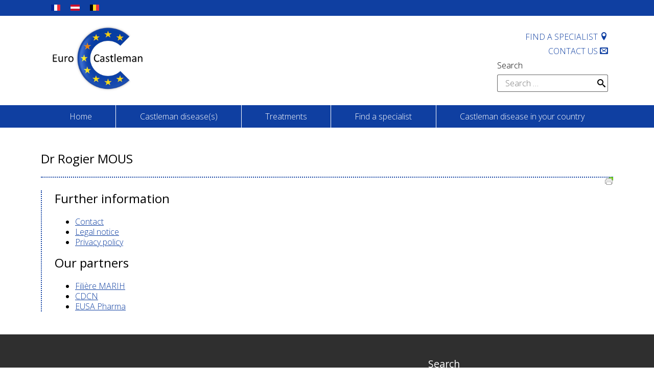

--- FILE ---
content_type: text/css; charset=utf-8
request_url: https://castleman.eu/wp-content/cache/min/1/wp-content/themes/castleman/style.css?ver=1726212466
body_size: 5364
content:
@import url(https://fonts.googleapis.com/css?family=Open+Sans:300,400&display=swap);/*!
Theme Name: castleman
Theme URI: http://underscores.me/
Author: Mahii Conception
Author URI: https://mahii-conception.com
Description: Description
Version: 1.0.0
License: GNU General Public License v2 or later
License URI: LICENSE
Text Domain: castleman
Tags: custom-background, custom-logo, custom-menu, featured-images, threaded-comments, translation-ready

*/
:root{--container-maxwidth:1150px;--main-color:#2266aa;--second-color:#ffec89;--thid-color:#d44c4c;--text-color:#000000;--text-button-color:#ffffff;--input-border-color:rgba(0,0,0,0.6);--main-font:'';--title-font:''}#wp-admin-bar-wp-logo,#wp-admin-bar-updates,#wp-admin-bar-comments,#wp-admin-bar-wpseo-menu{display:none!important}html{line-height:1.15;-webkit-text-size-adjust:100%;font-size:62.5%}body{margin:0;padding:0}hr{box-sizing:content-box;height:0;overflow:visible}pre{font-family:monospace,monospace;font-size:1em}a{background-color:transparent}abbr[title]{border-bottom:none;text-decoration:underline;text-decoration:underline dotted}b,strong{font-weight:bolder}code,kbd,samp{font-family:monospace,monospace;font-size:1em}small{font-size:80%}sub,sup{font-size:75%;line-height:0;position:relative;vertical-align:baseline}sub{bottom:-.25em}sup{top:-.5em}img{border-style:none}button,input,optgroup,select,textarea{font-family:inherit;font-size:100%;line-height:1.15;margin:0}button,input{overflow:visible}button,select{text-transform:none}button,[type="button"],[type="reset"],[type="submit"]{-webkit-appearance:button}.gform_wrapper .gform_footer input.button,.gform_wrapper .gform_footer input[type=submit],.gform_wrapper .gform_page_footer input.button,.gform_wrapper .gform_page_footer input[type=submit]{background:#0F3FA1;color:#fff}button::-moz-focus-inner,[type="button"]::-moz-focus-inner,[type="reset"]::-moz-focus-inner,[type="submit"]::-moz-focus-inner{border-style:none;padding:0}button:-moz-focusring,[type="button"]:-moz-focusring,[type="reset"]:-moz-focusring,[type="submit"]:-moz-focusring{outline:1px dotted ButtonText}fieldset{padding:.35em .75em .625em}legend{box-sizing:border-box;color:inherit;display:table;max-width:100%;padding:0;white-space:normal}progress{vertical-align:baseline}textarea{overflow:auto}[type="checkbox"],[type="radio"]{box-sizing:border-box;padding:0}[type="number"]::-webkit-inner-spin-button,[type="number"]::-webkit-outer-spin-button{height:auto}[type="search"]{-webkit-appearance:textfield;outline-offset:-2px}[type="search"]::-webkit-search-decoration{-webkit-appearance:none}::-webkit-file-upload-button{-webkit-appearance:button;font:inherit}details{display:block}summary{display:list-item}template{display:none}[hidden]{display:none}body,button,input,select,optgroup,textarea{color:#000;font-family:'Open Sans',sans-serif;font-weight:300;font-size:16px;font-size:1.6rem;line-height:1.3}h1,h2,h3,h4,h5,h6{font-family:'Open Sans',sans-serif;font-weight:400}p{margin-top:8px;margin-bottom:8px}dfn,cite,em,i{font-style:italic}blockquote{margin:0 15px}address{margin:0 0 15px}pre{background:#eee;font-family:"Courier 10 Pitch",Courier,monospace;font-size:15px;font-size:.9375rem;line-height:1.6;margin-bottom:1.6em;max-width:100%;overflow:auto;padding:1.6em}code,kbd,tt,var{font-family:Monaco,Consolas,"Andale Mono","DejaVu Sans Mono",monospace;font-size:15px;font-size:.9375rem}abbr,acronym{border-bottom:1px dotted #666;cursor:help}mark,ins{background:#fff9c0;text-decoration:none}big{font-size:125%}html{box-sizing:border-box}*,*:before,*:after{box-sizing:inherit}body{background:transparent;min-height:100vh}#page{display:-webkit-flex;display:-moz-flex;display:-ms-flex;display:-o-flex;display:flex;-webkit-flex-direction:column;-moz-flex-direction:column;-ms-flex-direction:column;-o-flex-direction:column;flex-direction:column;min-height:100vh;overflow:hidden}.site-footer{margin-top:auto;padding:0 5px}hr{background-color:#ccc;border:0;height:1px;margin-bottom:15px}ul,ol{margin:0}ul{list-style:disc}ol{list-style:decimal}li>ul,li>ol{margin-bottom:0;margin-left:15px}dt{font-weight:700}dd{margin:0 1.5em 1.5em}img{height:auto;max-width:100%}figure{margin:1em 0}table{margin:0 0 1.5em;width:100%}.site{max-width:100%;margin:auto;box-shadow:0 0 13px 1px rgba(164,164,164,1)}.bg-primary .fl-heading{padding:8px;background-color:#0F3FA1}.mt-auto{margin-top:auto}.owl-theme .owl-nav{position:absolute;top:50%;left:0;right:0}@media screen and (max-width:767px){.owl-theme .owl-nav{top:80%}}.fl-owl-slider .owl-theme .owl-nav [class*=owl-]{font-size:55px!important;padding:12px!important;position:absolute;transform:translateY(-50%)}.fl-owl-slider .owl-theme .owl-nav [class*=owl-]:hover,.fl-owl-slider .owl-theme .owl-nav [class*=owl-]:focus{background-color:transparent;outline:none!important;color:#0F3FA1}.fl-owl-slider .owl-theme .owl-nav .owl-prev{top:0;left:10px}.fl-owl-slider .owl-dots{margin-top:15px}.fl-owl-slider .owl-theme .owl-nav .owl-next{top:0;right:10px}.owl-theme .owl-dots .owl-dot.active span,.owl-theme .owl-dots .owl-dot:hover span{background-color:#0F3FA1}button,input[type="button"],input[type="reset"],input[type="submit"]{border:0;background:#fff;color:#0F3FA1;line-height:1;padding:8px 15px;cursor:pointer;border-radius:4px}input[type="text"],input[type="email"],input[type="url"],input[type="password"],input[type="search"],input[type="number"],input[type="tel"],input[type="range"],input[type="date"],input[type="month"],input[type="week"],input[type="time"],input[type="datetime"],input[type="datetime-local"],input[type="color"],textarea{border:1px solid var(--input-border-color);border-radius:3px;padding:6px 15px}select{border:1px solid var(--input-border-color)}textarea{width:100%}#masthead{position:relative}.flags{display:flex}.wpml-no-lang{padding:5px 10px 6px}.wpml-ls-legacy-list-horizontal{padding-left:0;padding-right:0}.header-container{display:-webkit-flex;display:-moz-flex;display:-ms-flex;display:-o-flex;display:flex;-webkit-flex-wrap:wrap;-moz-flex-wrap:wrap;-ms-flex-wrap:wrap;-o-flex-wrap:wrap;flex-wrap:wrap;justify-content:space-between;-ms-align-items:center;align-items:center}.site-branding,#primary-menu{width:1100px;max-width:100%;margin:auto}.site-branding{display:-webkit-flex;display:-moz-flex;display:-ms-flex;display:-o-flex;display:flex;justify-content:space-between;-ms-align-items:center;align-items:center}.site-branding img{width:220px;max-width:100%;padding:15px;padding-left:0}.custom-logo-link{max-width:45%}.top-bar ul{list-style:none;margin:0;padding:0}.top-bar .trp-ls-shortcode-current-language{display:none!important}.top-bar .trp-language-switcher>div{background:none;border:0;padding:0}.top-bar .trp-language-switcher .trp-ls-shortcode-language{display:block!important;height:auto;visibility:visible;opacity:1}.top-bar .trp-language-switcher>div>a{display:inline-block;text-decoration:none;color:#fff}.top-bar .trp-language-switcher>div>a:first-child{padding-right:0}.top-bar .trp-language-switcher>div>a:first-child:after{content:" /"}.top-bar .trp-language-switcher>div>a:hover{background-color:transparent}.top-bar .trp-language-switcher:hover .trp-ls-shortcode-language{position:static!important}.top-bar{background-color:#0F3FA1}.top-bar-container{display:-webkit-flex;display:-moz-flex;display:-ms-flex;display:-o-flex;display:flex;-ms-align-items:center;align-items:center;width:1100px;max-width:100%;margin:auto;padding:4px 0}.top-bar a{display:block;color:#fff;text-decoration:none;text-transform:uppercase;font-size:1.3rem}.top-bar svg{display:block}.header-siderbar{position:relative}.header-siderbar section{margin-bottom:0}.header-siderbar ul{margin:0;margin-bottom:4px;padding:0;list-style:none;text-align:right}.header-siderbar ul a{display:inline-block;padding:4px 0;text-decoration:none;text-transform:uppercase}.header-siderbar .search-submit{position:absolute;font-size:0;right:3px;padding:13px;bottom:3px;z-index:5;background-color:transparent}.header-siderbar .search-field{padding-right:25px}.header-siderbar .icon-search{position:absolute;right:5px;bottom:9px;z-index:4}@media screen and (max-width:1140px){.top-bar-container,.site-branding{padding-left:20px;padding-right:20px}}@media screen and (max-width:768px){.header-siderbar{padding-bottom:10px;max-width:55%}.header-siderbar ul a{font-size:1.45rem}.header-siderbar .search-field{max-width:100%}.header-siderbar .search-submit{padding-bottom:13px}.header-siderbar .icon-search{bottom:19px}}a{color:#0F3FA1}a:focus{outline:none}a:hover,a:active{outline:0}.main-navigation{width:100%;background-color:#0F3FA1}.main-navigation ul{list-style:none;margin:0;padding-left:0}.main-navigation ul ul{position:absolute;top:100%;left:-999em;z-index:99999}.main-navigation ul .loggedin-link a{background-color:rgba(255,255,255,.5)}.main-navigation ul ul ul{left:-999em;top:0}.main-navigation ul ul li:hover>ul,.main-navigation ul ul li.focus>ul{left:100%}.main-navigation ul ul a{width:200px}.main-navigation ul li:hover>ul,.main-navigation ul li.focus>ul{left:auto}.main-navigation li{position:relative}.main-navigation a{display:block;text-decoration:none;padding:8px 12px;border-right:1px solid #fff;color:#fff}.main-navigation li:last-child a{border-right:0}.main-navigation.toggled ul{transform:translateX(0)}.menu-toggle{display:block;position:relative;z-index:9;background:none;border:0;padding:8px 15px;padding-right:45px;cursor:pointer;text-transform:uppercase;font-size:1.4rem;width:100%;color:#fff;font-weight:700}.menu-toggle:focus{outline:none}.menu-toggle>div{display:inline-block;position:relative;top:2px;left:5px;height:15px;width:25px;margin-right:-20px}.menu-toggle span{display:block;position:absolute;right:0;width:25px;height:2px;background-color:#fff;border-radius:5px;transition:all 0.4s;transform:rotate(0);opacity:1}.menu-toggle span:first-child{top:0}.menu-toggle span:nth-child(2){top:6px}.menu-toggle span:last-child{top:12px}#closeMenu{position:fixed;color:#000;top:42px;right:20px;z-index:13;padding-right:27px;transition:all 0.4s;transform:translateX(130%)}#closeMenu span{position:absolute;right:0;top:11px;width:20px;height:1px;background-color:#000;border-radius:5px;transition:all 0.4s;transform:rotate(0);opacity:1}#closeMenu span:first-child{transform:rotate(45deg)}#closeMenu span:last-child{transform:rotate(-45deg)}.toggled #closeMenu{transform:translateX(0%);z-index:9999}@media screen and (max-width:991px){.main-navigation ul{position:absolute;z-index:1009;right:0;top:0;transform:translateX(120%);width:320px;padding:20px;padding-top:40px;padding-bottom:5vh;max-width:100vw;height:100vh;overflow-y:auto;box-shadow:0 0 20px 0 rgba(0,0,0,.1);transition:transform 0.6s ease-out;background:#fff;display:-webkit-flex;display:-moz-flex;display:-ms-flex;display:-o-flex;display:flex;-webkit-flex-direction:column;-moz-flex-direction:column;-ms-flex-direction:column;-o-flex-direction:column;flex-direction:column;justify-content:flex-start}.main-navigation li a{color:#000}.main-navigation li{border-bottom:1px solid rgba(0,0,0,.5)}.main-navigation{width:100%;margin:auto}.main-navigation ul ul{display:none;position:static;height:auto;padding:0;padding-left:15px;box-shadow:none;font-size:1.4rem;border-left:3px solid #0F3FA1;border-bottom:none}.main-navigation ul .focus>a{font-weight:700}.main-navigation ul .focus ul{display:block}.main-navigation ul ul li:last-child{border-bottom:0}.main-navigation ul ul a{width:100%;padding-left:0}}@media screen and (min-width:992px){.menu-toggle{display:none}.main-navigation ul.menu{display:-webkit-flex;display:-moz-flex;display:-ms-flex;display:-o-flex;display:flex}.main-navigation ul.sub-menu{width:100%}.main-navigation ul.sub-menu li{text-align:left;font-size:1.3rem}.main-navigation ul.sub-menu a{width:100%;border-right:0;border-top:1px solid #fff}.main-navigation ul li{background-color:#0F3FA1;flex-grow:2;text-align:center;transition:all 0.3s}.main-navigation ul li:hover{background-color:#1851c6}.main-navigation a{padding:12px 12px}}.comment-navigation,.posts-navigation{display:-webkit-flex;display:-moz-flex;display:-ms-flex;display:-o-flex;display:flex}.posts-navigation{width:100%;min-width:100%;flex-basis:100%;margin-top:15px}.posts-navigation .nav-links{display:-webkit-flex;display:-moz-flex;display:-ms-flex;display:-o-flex;display:flex;width:100%;padding:12px}.posts-navigation .nav-next{margin-left:auto}.posts-navigation a{text-decoration:none;color:#fff;background-color:#0F3FA1;border-radius:4px;display:inline-block;padding:12px 25px}.screen-reader-text{border:0;clip:rect(1px,1px,1px,1px);clip-path:inset(50%);height:1px;margin:-1px;overflow:hidden;padding:0;position:absolute!important;width:1px;word-wrap:normal!important}.screen-reader-text:focus{background-color:#f1f1f1;border-radius:3px;box-shadow:0 0 2px 2px rgba(0,0,0,.6);clip:auto!important;clip-path:none;color:#21759b;display:block;font-size:14px;font-size:.875rem;font-weight:700;height:auto;left:5px;line-height:normal;padding:15px 23px 14px;text-decoration:none;top:5px;width:auto;z-index:100000}#content[tabindex="-1"]:focus{outline:0}.swpm-logged-label{margin-top:25px}.swpm-edit-profile-link,.swpm-logged-logout-link{display:inline-block}.swpm-logged-expiry{margin-bottom:35px}.swpm-edit-profile-link a,.swpm-logged-logout-link a,.swpm-edit-profile-submit{margin:8px 0;margin-right:8px;display:inline-block;padding:5px 25px;border:1px solid #0F3FA1!important;color:#0F3FA1;text-decoration:none;border-radius:45px;transition:all 0.4s}.swpm-edit-profile-link a:hover,.swpm-logged-logout-link a:hover,.swpm-edit-profile-submit:hover{background-color:#0F3FA1;color:#fff}.swpm-profile-street-row,.swpm-profile-city-row,.swpm-profile-state-row,.swpm-profile-country-row,.swpm-profile-membership-level-row{display:none}.alignleft{display:inline;float:left;margin-right:1.5em}.alignright{display:inline;float:right;margin-left:1.5em}.aligncenter{clear:both;display:block;margin-left:auto;margin-right:auto}.clear:before,.clear:after{content:"";display:table;table-layout:fixed}.clear:after{clear:both}div.printfriendly{float:right!important;top:-20px}@media screen and (max-width:767px){div.printfriendly{margin-left:0!important;float:none!important}}.widget{margin:0 0 15px}.widget select{max-width:100%}#breadcrumbs{font-size:1.25rem}.sticky{display:block}.post,.page{margin:0}.updated:not(.published){display:none}.page-content,.entry-content,.entry-summary{margin:0}.page-links{clear:both;margin:0 0 1.5em}body:not(.page) .site-main{width:1120px;max-width:100%;margin:45px auto}.page-header{width:1100px;max-width:100%;margin:45px auto}.page:not(.home) .site-content{width:1100px;max-width:100%;margin:30px auto 45px}.page .site-content header,.single .entry-header{border-bottom:2px dotted #0F3FA1;margin-bottom:25px}.page .site-content header h1,.single .entry-header h1{margin-top:0}.widget-title{margin-top:0}@media screen and (max-width:1140px){.site-content{padding:0 20px}}@media screen and (min-width:767px){.single .site-main .entry-content{padding-right:15px}.page:not(.home) .widget-area,.single .widget-area{width:30%;flex-basis:30%;padding-left:25px;border-left:2px dotted #0F3FA1}}.rpwwt-widget li{padding-top:15px;border-top:2px dotted #ccc}.fl-post-grid{max-width:100%}.fl-post-grid .fl-post-grid-post{max-width:100%}#swpm-login-form,.swpm-validate-form{width:500px;max-width:100%;margin:auto;border:1px solid #ddd;padding:20px;border-radius:4px;box-shadow:0 0 8px rgba(0,0,0,.2)}.swpm-registration-widget-form input[type="text"],.swpm-registration-widget-form input[type="password"]{width:250px;max-width:50vw}#swpm-login-form .swpm-label{padding-top:8px;padding-bottom:4px;display:block}#swpm-login-form input[type="submit"],.swpm-registration-widget-form input[type="submit"]{background-color:#0F3FA1;color:#fff;border-radius:4px}#swpm-login-form input[type="submit"]{margin-top:12px}.swpm-registration-membership-level-row{display:none!important}#swpm-login-form{text-align:center}@media screen and (min-width:767px){.blog .site-main,.archive .site-main{display:-webkit-flex;display:-moz-flex;display:-ms-flex;display:-o-flex;display:flex;-webkit-flex-wrap:wrap;-moz-flex-wrap:wrap;-ms-flex-wrap:wrap;-o-flex-wrap:wrap;flex-wrap:wrap}.blog .site-main article,.archive .site-main article{width:calc(33.33% - 20px);flex-basis:calc(33.33% - 20px);margin:10px;display:-webkit-flex;display:-moz-flex;display:-ms-flex;display:-o-flex;display:flex;-webkit-flex-direction:column;-moz-flex-direction:column;-ms-flex-direction:column;-o-flex-direction:column;flex-direction:column}}@media screen and (max-width:992px) and (min-width:767px){.blog .site-main article,.archive .site-main article{width:calc(50% - 20px);flex-basis:calc(50% - 20px)}}.blog .site-main article,.archive .site-main article{border:1px solid #ddd;padding:0 20px 20px}.entry-meta{margin:8px 0}.readmore-container{margin-top:auto}.readmore{display:inline-block;padding:8px 15px;background-color:#0F3FA1;color:#fff;text-decoration:none;border-radius:4px}.entry-title a{text-decoration:none;color:#0F3FA1}.comment-content a{word-wrap:break-word}.bypostauthor{display:block}.infinite-scroll .posts-navigation,.infinite-scroll.neverending .site-footer{display:none}.infinity-end.neverending .site-footer{display:block}#map{background-color:#ccc;height:650px;max-height:100vh;width:100%}article.specialist{display:none;border:1px solid #ccc;padding:0 15px 15px 15px;margin:8px 15px}.gm-style .gm-style-iw-c{max-width:350px}.legend table{margin-bottom:0!important}.legend table tr td:first-child{max-width:30px;width:30px}.btn-primary{letter-spacing:1px;text-transform:uppercase;border:1px solid #f30500;border-style:solid;border-width:0;background-clip:border-box;border-color:#0F3FA1;border-top-width:1px;border-right-width:1px;border-bottom-width:1px;border-left-width:1px;cursor:pointer;background-color:#f30500;color:#fff;display:inline-block;padding:8px 20px;border-radius:4px}.search-spe{border:2px dotted #0F3FA1;padding:15px}@media screen and (min-width:768px){.search-spe{display:-webkit-flex;display:-moz-flex;display:-ms-flex;display:-o-flex;display:flex;justify-content:space-between;-ms-align-items:center;align-items:center;border-right:0}.search-spe div:nth-child(2){margin:0 10px}}.radio{position:relative;overflow:hidden;margin:0 8px}.radio input{position:absolute;top:-20px;opacity:0;z-index:-1}.radio label{border-bottom:2px solid #fff;cursor:pointer}.radio input:checked+label{border-bottom:2px solid #f30500}.page-content .wp-smiley,.entry-content .wp-smiley,.comment-content .wp-smiley{border:none;margin-bottom:0;margin-top:0;padding:0}embed,iframe,object{max-width:100%}.custom-logo-link{display:inline-block}.wp-caption{margin-bottom:1.5em;max-width:100%}.wp-caption img[class*="wp-image-"]{display:block;margin-left:auto;margin-right:auto}.wp-caption .wp-caption-text{margin:.8075em 0}.wp-caption-text{text-align:center}.gallery{margin-bottom:1.5em}.gallery-item{display:inline-block;text-align:center;vertical-align:top;width:100%}.gallery-columns-2 .gallery-item{max-width:50%}.gallery-columns-3 .gallery-item{max-width:33.33%}.gallery-columns-4 .gallery-item{max-width:25%}.gallery-columns-5 .gallery-item{max-width:20%}.gallery-columns-6 .gallery-item{max-width:16.66%}.gallery-columns-7 .gallery-item{max-width:14.28%}.gallery-columns-8 .gallery-item{max-width:12.5%}.gallery-columns-9 .gallery-item{max-width:11.11%}.gallery-caption{display:block}.site-footer{padding-bottom:5px;background-color:#2f2f2f;color:#fff;font-size:1.3rem}.site-footer a{color:#fff}.footer-widgets{margin-left:-15px;margin-right:-15px;width:1100px;max-width:100%;margin:auto;padding:45px 0 20px}.footer-widgets>div{flex-basis:100%;padding:0 15px}.footer-widgets ul{margin:0;padding:0;list-style:none}.site-footer .widget-title:after{content:"";width:35px;height:3px;margin-top:8px;background-color:#fff;display:block}.footer-widgets ul li a{display:inline-block;padding:4px 0;text-transform:uppercase;text-decoration:none;font-size:1.4rem}.site-footer .site-info{padding:25px 0;display:-webkit-flex;display:-moz-flex;display:-ms-flex;display:-o-flex;display:flex;justify-content:center;width:1100px;max-width:100%;border-top:1px solid #fff;margin:auto}.site-footer .site-info ul{margin:0;padding:0;list-style:none;display:-webkit-flex;display:-moz-flex;display:-ms-flex;display:-o-flex;display:flex}.site-footer .site-info ul a{display:inline-block;padding:0 4px}@media screen and (min-width:992px){.footer-widgets{display:-webkit-flex;display:-moz-flex;display:-ms-flex;display:-o-flex;display:flex}}@font-face{font-family:'icomoon';src:url(../../../../../../themes/castleman/fonts/icomoon.eot?nmwwc);src:url('../../../../../../themes/castleman/fonts/icomoon.eot?nmwwc#iefix') format('embedded-opentype'),url(../../../../../../themes/castleman/fonts/icomoon.ttf?nmwwc) format('truetype'),url(../../../../../../themes/castleman/fonts/icomoon.woff?nmwwc) format('woff'),url('../../../../../../themes/castleman/fonts/icomoon.svg?nmwwc#icomoon') format('svg');font-weight:400;font-style:normal;font-display:swap}[class^="icon-"],[class*=" icon-"]{font-family:'icomoon'!important;speak:none;font-style:normal;font-weight:400;font-variant:normal;text-transform:none;line-height:1;-webkit-font-smoothing:antialiased;-moz-osx-font-smoothing:grayscale}.icon-envelop:before{content:"\e945"}.icon-location:before{content:"\e947"}.icon-user:before{content:"\e971"}.icon-search:before{content:"\e986"}